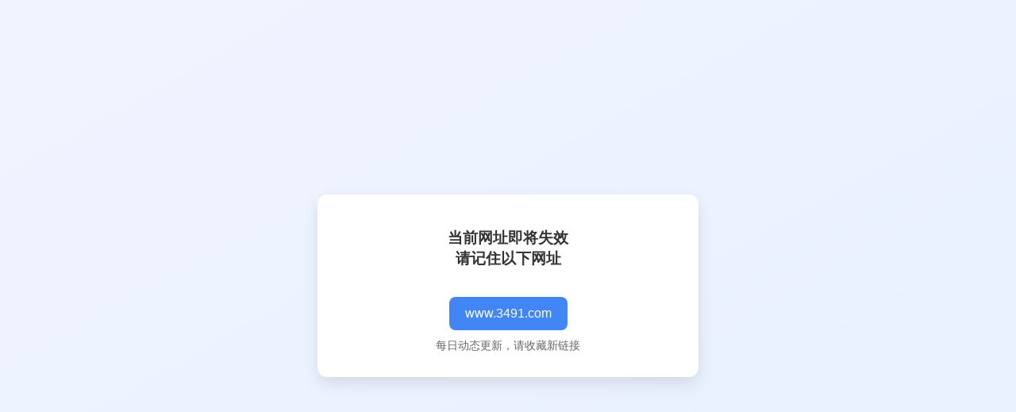

--- FILE ---
content_type: text/html; charset=utf-8
request_url: https://www.3491.com/400/
body_size: 862
content:
<!DOCTYPE html>
<html lang="zh">
<head>
  <meta charset="UTF-8">
  <meta http-equiv="X-UA-Compatible" content="IE=edge">
  <meta name="viewport" content="width=device-width, user-scalable=no, initial-scale=1.0, maximum-scale=1.0, minimum-scale=1.0">
<meta name="applicable-device" content="mobile">
<meta name="apple-mobile-web-app-capable" content="yes">
<meta name="apple-mobile-web-app-status-bar-style" content="black">
  <title>网址即将失效提示</title>
  <meta name="viewport" content="width=device-width, initial-scale=1.0">
  <style>
    body {
      background: linear-gradient(to bottom right, #f0f4ff, #e8f0fe);
      font-family: "Helvetica Neue", Helvetica, Arial, sans-serif;
      display: flex;
      align-items: center;
      justify-content: center;
      height: 100vh;
      margin: 0;
      color: #333;
    }

    .box {
      background: white;
      padding: 30px 40px;
      border-radius: 12px;
      box-shadow: 0 8px 20px rgba(0,0,0,0.1);
      text-align: center;
      max-width: 400px;
      width: 90%;
    }

    .box h1 {
      font-size: 1.2rem;
      margin-bottom: 20px;
    }

    .link {
      display: inline-block;
      margin-top: 15px;
      padding: 12px 20px;
      font-size: 1rem;
      background-color: #4285f4;
      color: white;
      text-decoration: none;
      border-radius: 8px;
      transition: background 0.3s;
    }

    .link:hover {
      background-color: #3367d6;
    }

    .small {
      font-size: 0.9rem;
      color: #666;
      margin-top: 10px;
    }
  </style>
</head>
<body>
  <div class="box">
    <h1>当前网址即将失效<br>请记住以下网址</h1>
    <a id="generated-link" class="link" href="#" target="_blank">正在生成跳转地址...</a>
    <div class="small">每日动态更新，请收藏新链接</div>
  </div>

  <script>
  
    function extractMainDomainNumber(hostname) {
    var parts = hostname.split('.');
    if (parts.length < 2) return null;
    var domain = parts[parts.length - 2]; 
    var match = domain.match(/\d+/); 
    return match ? match[0] : null;
  }

  document.addEventListener('DOMContentLoaded', function () {
    var hostname = window.location.hostname;
    var numberPart = extractMainDomainNumber(hostname);

    var linkElement = document.getElementById("generated-link");
    if (numberPart) {
      var linkText = numberPart + ".com";
      linkElement.href = "https://www." + linkText;
      linkElement.textContent = "www." + linkText;
    } else {
      linkElement.textContent = "未识别到新网址，请手动联系管理员";
      linkElement.href = "#";
    }
  });
  </script>
<!-- Cloudflare Pages Analytics --><script defer src='https://static.cloudflareinsights.com/beacon.min.js' data-cf-beacon='{"token": "714b41903f9144a6982d57c853fe083b"}'></script><!-- Cloudflare Pages Analytics --></body>
</html>
